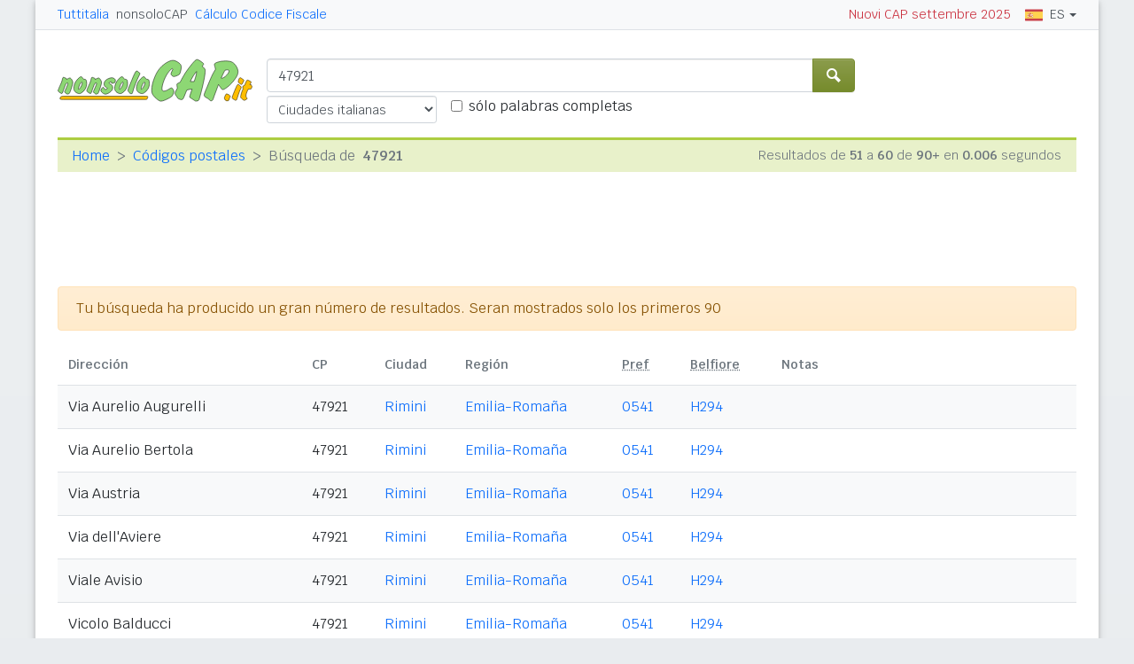

--- FILE ---
content_type: text/html; charset=UTF-8
request_url: https://codigos-postales.nonsolocap.it/cap?c=&k=47921&s=51
body_size: 4904
content:
<!doctype html><html lang="it"><head><meta charset="utf-8"><meta http-equiv="X-UA-Compatible" content="IE=edge"><meta name="viewport" content="width=device-width, initial-scale=1"><title>47921 - Búsqueda con nonsoloCAP (pag. 6 de 9)</title><meta name="description" content="Lista de las calles con CP 47921. Contiene también prefijo telefónico, y el cálculo del Codice Fiscale. (Pagina 6)"><link rel="stylesheet" type="text/css" href="/etc/v2/css/nsc.min.css?2906"><link rel="apple-touch-icon" sizes="180x180" href="/apple-touch-icon.png"><link rel="icon" href="/favicon-32x32.png" sizes="32x32" type="image/png"><link rel="icon" href="/favicon-16x16.png" sizes="16x16" type="image/png"><link rel="mask-icon" href="/safari-pinned-tab.svg" color="#f2f2f2"><meta name="msapplication-TileColor" content="#f2f2f2"><meta name="theme-color" content="#f2f2f2"><link rel="shortcut icon" href="/favicon.ico" type="image/x-icon"><script>(function(w,d,s,l,i){w[l]=w[l]||[];w[l].push({'gtm.start':new Date().getTime(),event:'gtm.js'});var f=d.getElementsByTagName(s)[0],j=d.createElement(s),dl=l!='dataLayer'?'&l='+l:'';j.async=true;j.src='https://www.googletagmanager.com/gtm.js?id='+i+dl;f.parentNode.insertBefore(j,f);})(window,document,'script','dataLayer','GTM-MM622JG');</script><script>window.googletag = window.googletag || { cmd: [] };</script><script>window.gwte = ["uad_manchette","uad_wide_top"];</script>
<script>window.gwte.push("uad_wide_bottom");</script><script async src="https://securepubads.g.doubleclick.net/tag/js/gpt.js" crossorigin="anonymous"></script><script src="/etc/v2/js/es_slots.min.js" data-cfasync="false"></script></head><body><noscript><iframe src="https://www.googletagmanager.com/ns.html?id=GTM-MM622JG" height="0" width="0" style="display:none;visibility:hidden"></iframe></noscript><header><nav class="gwpm"><div class="gwga"><div class="d-sm-none"><button class="gwoq" type="button" data-toggle="sidebar"><div class="gwjw"><span></span><span></span><span></span></div></button></div><div class="d-sm-none"><a href="/" title="Portada"><img class="gwun" src="https://images.nonsolocap.it/logo/nonsolocap.svg" alt="nonsoloCAP.it"></a></div><div class="d-none d-sm-flex justify-content-between flex-grow-1"><div class="text-nowrap d-none d-sm-inline-block"><a class="gwox" href="https://www.tuttitalia.it/">Tuttitalia</a><a class="gwox active" href="/">nonsoloCAP</a><a class="gwox" href="/calcolo-codice-fiscale/">Cálculo Codice Fiscale</a></div><div id="gwwf" class="gwkc mr-2 text-right d-none d-sm-inline-block"></div></div><div class="ml-2 text-nowrap"><div class="gwmq dropdown"><a class="gwkr dropdown-toggle" href="#" data-toggle="dropdown" role="button"><img class="mr-2" width="20" src="https://images.nonsolocap.it/flags/esp.png" alt="Español">ES</a><ul class="dropdown-menu dropdown-menu-right"><li><a class="dropdown-item" href="https://www.nonsolocap.it/cap?c=&k=47921&s=51"><img class="mr-2" width="20" src="https://images.nonsolocap.it/flags/ita.png" alt="Italiano">Italiano</a></li><li><a class="dropdown-item" href="https://zip-codes.nonsolocap.it/cap?c=&k=47921&s=51"><img class="mr-2" width="20" src="https://images.nonsolocap.it/flags/eng.png" alt="English">English</a></li></ul></div></div></div></nav><div class="gwdu"></div><div class="gwms"><div class="list-group list-group-flush accordion"><a href="/" class="list-group-item list-group-item-action">Busca CP - Home</a><a href="/calcolo-codice-fiscale/" class="list-group-item list-group-item-action">Cálculo Codice Fiscale</a><a href="/calcolo-codice-fiscale/verifica/" class="list-group-item list-group-item-action">Verificación Codice Fiscale</a><a href="https://codigos-postales.nonsolocap.it/docs/codigo-postal-italia/" class="list-group-item list-group-item-action">Código Postal italiano</a><a href="#gwya" class="list-group-item list-group-item-action gwwo collapsed" data-toggle="collapse">CP regiones<span class="gwiq"></span></a><div class="collapse" id="gwya" data-parent=".accordion"><div class="list-group"><a href="/abruzos/" class="list-group-item list-group-item-action gwtd">Abruzos</a><a href="/apulia/" class="list-group-item list-group-item-action gwtd">Apulia</a><a href="/basilicata/" class="list-group-item list-group-item-action gwtd">Basilicata</a><a href="/calabria/" class="list-group-item list-group-item-action gwtd">Calabria</a><a href="/campania/" class="list-group-item list-group-item-action gwtd">Campania</a><a href="/cerdena/" class="list-group-item list-group-item-action gwtd">Cerdeña</a><a href="/emilia-romana/" class="list-group-item list-group-item-action gwtd">Emilia-Romaña</a><a href="/friuli-venecia-julia/" class="list-group-item list-group-item-action gwtd">Friuli-Venecia Julia</a><a href="/lacio/" class="list-group-item list-group-item-action gwtd">Lacio</a><a href="/liguria/" class="list-group-item list-group-item-action gwtd">Liguria</a><a href="/lombardia/" class="list-group-item list-group-item-action gwtd">Lombardía</a><a href="/marcas/" class="list-group-item list-group-item-action gwtd">Marcas</a><a href="/molise/" class="list-group-item list-group-item-action gwtd">Molise</a><a href="/piamonte/" class="list-group-item list-group-item-action gwtd">Piamonte</a><a href="/sicilia/" class="list-group-item list-group-item-action gwtd">Sicilia</a><a href="/toscana/" class="list-group-item list-group-item-action gwtd">Toscana</a><a href="/trentino-alto-adigio/" class="list-group-item list-group-item-action gwtd">Trentino-Alto Adigio</a><a href="/umbria/" class="list-group-item list-group-item-action gwtd">Umbría</a><a href="/valle-de-aosta/" class="list-group-item list-group-item-action gwtd">Valle de Aosta</a><a href="/veneto/" class="list-group-item list-group-item-action gwtd">Véneto</a></div></div><a href="#gwka" class="list-group-item list-group-item-action gwwo collapsed" data-toggle="collapse">Città zonate<span class="gwiq"></span></a><div class="collapse" id="gwka" data-parent=".accordion"><div class="list-group"><a href="/cap/alessandria/" class="list-group-item list-group-item-action gwtd">Alessandria</a><a href="/cap/ancona/" class="list-group-item list-group-item-action gwtd">Ancona</a><a href="/cap/bari/" class="list-group-item list-group-item-action gwtd">Bari</a><a href="/cap/bolonia/" class="list-group-item list-group-item-action gwtd">Bolonia</a><a href="/cap/brescia/" class="list-group-item list-group-item-action gwtd">Brescia</a><a href="/cap/bergamo/" class="list-group-item list-group-item-action gwtd">Bérgamo</a><a href="/cap/cagliari/" class="list-group-item list-group-item-action gwtd">Cagliari</a><a href="/cap/catania/" class="list-group-item list-group-item-action gwtd">Catania</a><a href="/cap/cesena/" class="list-group-item list-group-item-action gwtd">Cesena</a><a href="/cap/ferrara/" class="list-group-item list-group-item-action gwtd">Ferrara</a><a href="/cap/florencia/" class="list-group-item list-group-item-action gwtd">Florencia</a><a href="/cap/foggia/" class="list-group-item list-group-item-action gwtd">Foggia</a><a href="/cap/forli/" class="list-group-item list-group-item-action gwtd">Forlì</a><a href="/cap/genova/" class="list-group-item list-group-item-action gwtd">Génova</a><a href="/cap/la-spezia/" class="list-group-item list-group-item-action gwtd">La Spezia</a><a href="/cap/livorno/" class="list-group-item list-group-item-action gwtd">Livorno</a><a href="/cap/messina/" class="list-group-item list-group-item-action gwtd">Messina</a><a href="/cap/milan/" class="list-group-item list-group-item-action gwtd">Milán</a><a href="/cap/modena/" class="list-group-item list-group-item-action gwtd">Módena</a><a href="/cap/napoles/" class="list-group-item list-group-item-action gwtd">Nápoles</a><a href="/cap/padua/" class="list-group-item list-group-item-action gwtd">Padua</a><a href="/cap/palermo/" class="list-group-item list-group-item-action gwtd">Palermo</a><a href="/cap/parma/" class="list-group-item list-group-item-action gwtd">Parma</a><a href="/cap/perugia/" class="list-group-item list-group-item-action gwtd">Perugia</a><a href="/cap/pesaro/" class="list-group-item list-group-item-action gwtd">Pesaro</a><a href="/cap/pescara/" class="list-group-item list-group-item-action gwtd">Pescara</a><a href="/cap/piacenza/" class="list-group-item list-group-item-action gwtd">Piacenza</a><a href="/cap/pisa/" class="list-group-item list-group-item-action gwtd">Pisa</a><a href="/cap/reggio-calabria/" class="list-group-item list-group-item-action gwtd">Reggio Calabria</a><a href="/cap/reggio-emilia/" class="list-group-item list-group-item-action gwtd">Reggio Emilia</a><a href="/cap/rimini/" class="list-group-item list-group-item-action gwtd">Rimini</a><a href="/cap/roma/" class="list-group-item list-group-item-action gwtd">Roma</a><a href="/cap/ravena/" class="list-group-item list-group-item-action gwtd">Rávena</a><a href="/cap/salerno/" class="list-group-item list-group-item-action gwtd">Salerno</a><a href="/cap/taranto/" class="list-group-item list-group-item-action gwtd">Taranto</a><a href="/cap/trento/" class="list-group-item list-group-item-action gwtd">Trento</a><a href="/cap/trieste/" class="list-group-item list-group-item-action gwtd">Trieste</a><a href="/cap/turin/" class="list-group-item list-group-item-action gwtd">Turín</a><a href="/cap/venecia/" class="list-group-item list-group-item-action gwtd">Venecia</a><a href="/cap/verbania/" class="list-group-item list-group-item-action gwtd">Verbania</a><a href="/cap/verona/" class="list-group-item list-group-item-action gwtd">Verona</a></div></div><a href="https://www.tuttitalia.it/" class="list-group-item list-group-item-action gwxz" style="border-top-width: 1px !important;">Tuttitalia.it</a><div id="gwmo" class="list-group-item list-group-item-action gwkc"></div></div></div><div class="gwhr gwvi"><div class="gwom"><div class="d-none d-sm-block"><a href="/" title="Portada"><img class="gwun" src="https://images.nonsolocap.it/logo/nonsolocap.svg" alt="nonsoloCAP.it"></a></div><div class="gwwz"><form id="f" method="get" action="/cap"><div class="input-group"><input id="k" name="k" class="form-control" type="search" placeholder="Ciudad, código postal, prefijo..." autocomplete="off" spellcheck="false"><div class="input-group-append"><button name="b" class="btn btn-primary" type="submit" title="Buscar"><i class="gwgi gwym"></i></button></div></div><div class="d-flex mt-1"><select id="c" name="c" class="form-control form-control-sm"><option value="">Ciudades italianas</option><option disabled="disabled">---</option><option value="alessandria">ALESSANDRIA</option><option value="ancona">ANCONA</option><option value="bari">BARI</option><option value="bolonia">BOLONIA</option><option value="brescia">BRESCIA</option><option value="bergamo">BÉRGAMO</option><option value="cagliari">CAGLIARI</option><option value="catania">CATANIA</option><option value="cesena">CESENA</option><option value="ferrara">FERRARA</option><option value="florencia">FLORENCIA</option><option value="foggia">FOGGIA</option><option value="forli">FORLÌ</option><option value="genova">GÉNOVA</option><option value="la-spezia">LA SPEZIA</option><option value="livorno">LIVORNO</option><option value="messina">MESSINA</option><option value="milan">MILÁN</option><option value="modena">MÓDENA</option><option value="napoles">NÁPOLES</option><option value="padua">PADUA</option><option value="palermo">PALERMO</option><option value="parma">PARMA</option><option value="perugia">PERUGIA</option><option value="pesaro">PESARO</option><option value="pescara">PESCARA</option><option value="piacenza">PIACENZA</option><option value="pisa">PISA</option><option value="reggio-calabria">REGGIO CALABRIA</option><option value="reggio-emilia">REGGIO EMILIA</option><option value="rimini">RIMINI</option><option value="roma">ROMA</option><option value="ravena">RÁVENA</option><option value="salerno">SALERNO</option><option value="taranto">TARANTO</option><option value="trento">TRENTO</option><option value="trieste">TRIESTE</option><option value="turin">TURÍN</option><option value="venecia">VENECIA</option><option value="verbania">VERBANIA</option><option value="verona">VERONA</option></select><div class="form-check d-none d-md-flex"><input id="sm" name="sm" class="form-check-input" type="checkbox"><label class="form-check-label" for="sm">sólo palabras completas</label></div></div></form></div></div><div class="gwmt d-none d-lg-block"><div id="gpt-uad_manchette"><script>googletag.cmd.push(function () { googletag.display('gpt-uad_manchette'); });</script></div></div></div></header><div class="gwgh gwbl"><div class="toast mb-3" id="gwto" role="alert" aria-live="assertive" aria-atomic="true"><div class="toast-header bg-success text-white"><i class="gwgi gwcd mr-2"></i><h6 class="font-size-sm text-white mb-0 mr-auto">Fatto!</h6><button class="close text-white ml-2 mb-1" type="button" data-dismiss="toast" aria-label="Close"><span aria-hidden="true">&times;</span></button></div><div class="toast-body bg-success text-white"></div></div><div class="toast mb-3" id="gwsg" role="alert" data-autohide="false" aria-live="assertive" aria-atomic="true"><div class="toast-header bg-danger text-white"><i class="gwgi gwxc mr-2"></i><h6 class="font-size-sm text-white mb-0 mr-auto">Errore</h6><button class="close text-white ml-2 mb-1" type="button" data-dismiss="toast" aria-label="Close"><span aria-hidden="true">&times;</span></button></div><div class="toast-body bg-danger text-white"></div></div></div><div class="gwpv d-none d-sm-block"><nav aria-label="breadcrumb"><ol class="breadcrumb"><li class="breadcrumb-item"><a href="/">Home</a></li><li class="breadcrumb-item"><a href="/cap//">Códigos postales </a></li><li class="breadcrumb-item active" aria-current="page">Búsqueda de <b class="ml-1">47921</b></li></ol></nav><div>Resultados de <b>51</b> a <b>60</b> de <b>90+</b> en <b>0.006</b> segundos</div></div><div class="gwlu"><div id="gpt-uad_wide_top"><script>googletag.cmd.push(function () { googletag.display('gpt-uad_wide_top'); });</script></div></div><div class="gwuf">
<div class="alert alert-warning" role="alert">Tu búsqueda ha producido un gran número de resultados. Seran mostrados solo los primeros 90</div><table class="table table-striped gwzw"><thead><tr><th class="d-none d-sm-table-cell">Dirección</th><th class="d-none d-sm-table-cell">CP</th><th class="d-none d-sm-table-cell">Ciudad</th><th class="d-none d-lg-table-cell">Región</th><th class="d-none d-md-table-cell"><abbr title="Prefijo Telefónico">Pref</abbr></th><th class="d-none d-xl-table-cell"><abbr title="Código Belfiore">Belfiore</abbr></th><th class="d-none d-sm-table-cell gwmg">Notas</th><th class="d-sm-none">Dirección</th><th class="d-sm-none text-right">CP</th></tr></thead><tbody><tr><td class="d-none d-sm-table-cell gwha">Via Aurelio Augurelli</td><td class="d-none d-sm-table-cell">47921</td><td class="d-none d-sm-table-cell"><a href="/cap/rimini/">Rimini</a></td><td class="d-none d-lg-table-cell text-nowrap"><a href="/emilia-romana/">Emilia-Romaña</a></td><td class="d-none d-md-table-cell"><a href="/cap/0541/">0541</a></td><td class="d-none d-xl-table-cell"><a href="/calcolo-codice-fiscale/?cb=099014" title="Calcula el Codice Fiscale">H294</a></td><td class="d-none d-sm-table-cell gwmg"></td><td class="d-sm-none gwha"><span>Via Aurelio Augurelli</span><div><a href="/cap/rimini/">Rimini</a> - <a href="/emilia-romana/">Emilia-Romaña</a></div></td><td class="d-sm-none text-right">47921</td></tr>
<tr><td class="d-none d-sm-table-cell gwha">Via Aurelio Bertola</td><td class="d-none d-sm-table-cell">47921</td><td class="d-none d-sm-table-cell"><a href="/cap/rimini/">Rimini</a></td><td class="d-none d-lg-table-cell text-nowrap"><a href="/emilia-romana/">Emilia-Romaña</a></td><td class="d-none d-md-table-cell"><a href="/cap/0541/">0541</a></td><td class="d-none d-xl-table-cell"><a href="/calcolo-codice-fiscale/?cb=099014" title="Calcula el Codice Fiscale">H294</a></td><td class="d-none d-sm-table-cell gwmg"></td><td class="d-sm-none gwha"><span>Via Aurelio Bertola</span><div><a href="/cap/rimini/">Rimini</a> - <a href="/emilia-romana/">Emilia-Romaña</a></div></td><td class="d-sm-none text-right">47921</td></tr>
<tr><td class="d-none d-sm-table-cell gwha">Via Austria</td><td class="d-none d-sm-table-cell">47921</td><td class="d-none d-sm-table-cell"><a href="/cap/rimini/">Rimini</a></td><td class="d-none d-lg-table-cell text-nowrap"><a href="/emilia-romana/">Emilia-Romaña</a></td><td class="d-none d-md-table-cell"><a href="/cap/0541/">0541</a></td><td class="d-none d-xl-table-cell"><a href="/calcolo-codice-fiscale/?cb=099014" title="Calcula el Codice Fiscale">H294</a></td><td class="d-none d-sm-table-cell gwmg"></td><td class="d-sm-none gwha"><span>Via Austria</span><div><a href="/cap/rimini/">Rimini</a> - <a href="/emilia-romana/">Emilia-Romaña</a></div></td><td class="d-sm-none text-right">47921</td></tr>
<tr><td class="d-none d-sm-table-cell gwha">Via dell'Aviere</td><td class="d-none d-sm-table-cell">47921</td><td class="d-none d-sm-table-cell"><a href="/cap/rimini/">Rimini</a></td><td class="d-none d-lg-table-cell text-nowrap"><a href="/emilia-romana/">Emilia-Romaña</a></td><td class="d-none d-md-table-cell"><a href="/cap/0541/">0541</a></td><td class="d-none d-xl-table-cell"><a href="/calcolo-codice-fiscale/?cb=099014" title="Calcula el Codice Fiscale">H294</a></td><td class="d-none d-sm-table-cell gwmg"></td><td class="d-sm-none gwha"><span>Via dell'Aviere</span><div><a href="/cap/rimini/">Rimini</a> - <a href="/emilia-romana/">Emilia-Romaña</a></div></td><td class="d-sm-none text-right">47921</td></tr>
<tr><td class="d-none d-sm-table-cell gwha">Viale Avisio</td><td class="d-none d-sm-table-cell">47921</td><td class="d-none d-sm-table-cell"><a href="/cap/rimini/">Rimini</a></td><td class="d-none d-lg-table-cell text-nowrap"><a href="/emilia-romana/">Emilia-Romaña</a></td><td class="d-none d-md-table-cell"><a href="/cap/0541/">0541</a></td><td class="d-none d-xl-table-cell"><a href="/calcolo-codice-fiscale/?cb=099014" title="Calcula el Codice Fiscale">H294</a></td><td class="d-none d-sm-table-cell gwmg"></td><td class="d-sm-none gwha"><span>Viale Avisio</span><div><a href="/cap/rimini/">Rimini</a> - <a href="/emilia-romana/">Emilia-Romaña</a></div></td><td class="d-sm-none text-right">47921</td></tr>
<tr><td class="d-none d-sm-table-cell gwha">Vicolo Balducci</td><td class="d-none d-sm-table-cell">47921</td><td class="d-none d-sm-table-cell"><a href="/cap/rimini/">Rimini</a></td><td class="d-none d-lg-table-cell text-nowrap"><a href="/emilia-romana/">Emilia-Romaña</a></td><td class="d-none d-md-table-cell"><a href="/cap/0541/">0541</a></td><td class="d-none d-xl-table-cell"><a href="/calcolo-codice-fiscale/?cb=099014" title="Calcula el Codice Fiscale">H294</a></td><td class="d-none d-sm-table-cell gwmg"></td><td class="d-sm-none gwha"><span>Vicolo Balducci</span><div><a href="/cap/rimini/">Rimini</a> - <a href="/emilia-romana/">Emilia-Romaña</a></div></td><td class="d-sm-none text-right">47921</td></tr>
<tr><td class="d-none d-sm-table-cell gwha">Via Bartolomeo Colleoni</td><td class="d-none d-sm-table-cell">47921</td><td class="d-none d-sm-table-cell"><a href="/cap/rimini/">Rimini</a></td><td class="d-none d-lg-table-cell text-nowrap"><a href="/emilia-romana/">Emilia-Romaña</a></td><td class="d-none d-md-table-cell"><a href="/cap/0541/">0541</a></td><td class="d-none d-xl-table-cell"><a href="/calcolo-codice-fiscale/?cb=099014" title="Calcula el Codice Fiscale">H294</a></td><td class="d-none d-sm-table-cell gwmg">Condottiero italiano, noto per le sue abilità militari nel XV secolo (1400-1475)</td><td class="d-sm-none gwha"><span>Via Bartolomeo Colleoni</span><div><a href="/cap/rimini/">Rimini</a> - <a href="/emilia-romana/">Emilia-Romaña</a></div><div>Condottiero italiano, noto per le sue abilità militari nel XV secolo (1400-1475)</div></td><td class="d-sm-none text-right">47921</td></tr>
<tr><td class="d-none d-sm-table-cell gwha">Via Basento</td><td class="d-none d-sm-table-cell">47921</td><td class="d-none d-sm-table-cell"><a href="/cap/rimini/">Rimini</a></td><td class="d-none d-lg-table-cell text-nowrap"><a href="/emilia-romana/">Emilia-Romaña</a></td><td class="d-none d-md-table-cell"><a href="/cap/0541/">0541</a></td><td class="d-none d-xl-table-cell"><a href="/calcolo-codice-fiscale/?cb=099014" title="Calcula el Codice Fiscale">H294</a></td><td class="d-none d-sm-table-cell gwmg"></td><td class="d-sm-none gwha"><span>Via Basento</span><div><a href="/cap/rimini/">Rimini</a> - <a href="/emilia-romana/">Emilia-Romaña</a></div></td><td class="d-sm-none text-right">47921</td></tr>
<tr><td class="d-none d-sm-table-cell gwha">Viale Bassano del Grappa</td><td class="d-none d-sm-table-cell">47921</td><td class="d-none d-sm-table-cell"><a href="/cap/rimini/">Rimini</a></td><td class="d-none d-lg-table-cell text-nowrap"><a href="/emilia-romana/">Emilia-Romaña</a></td><td class="d-none d-md-table-cell"><a href="/cap/0541/">0541</a></td><td class="d-none d-xl-table-cell"><a href="/calcolo-codice-fiscale/?cb=099014" title="Calcula el Codice Fiscale">H294</a></td><td class="d-none d-sm-table-cell gwmg"></td><td class="d-sm-none gwha"><span>Viale Bassano del Grappa</span><div><a href="/cap/rimini/">Rimini</a> - <a href="/emilia-romana/">Emilia-Romaña</a></div></td><td class="d-sm-none text-right">47921</td></tr>
<tr><td class="d-none d-sm-table-cell gwha">Via Bastioni Meridionali</td><td class="d-none d-sm-table-cell">47921</td><td class="d-none d-sm-table-cell"><a href="/cap/rimini/">Rimini</a></td><td class="d-none d-lg-table-cell text-nowrap"><a href="/emilia-romana/">Emilia-Romaña</a></td><td class="d-none d-md-table-cell"><a href="/cap/0541/">0541</a></td><td class="d-none d-xl-table-cell"><a href="/calcolo-codice-fiscale/?cb=099014" title="Calcula el Codice Fiscale">H294</a></td><td class="d-none d-sm-table-cell gwmg"></td><td class="d-sm-none gwha"><span>Via Bastioni Meridionali</span><div><a href="/cap/rimini/">Rimini</a> - <a href="/emilia-romana/">Emilia-Romaña</a></div></td><td class="d-sm-none text-right">47921</td></tr>
</tbody></table><div class="gwzl"><div id="gpt-uad_wide_bottom"><script>googletag.cmd.push(function () { googletag.display('gpt-uad_wide_bottom'); });</script></div></div>
<nav><ul class="pagination justify-content-center mt-4"><li class="page-item"><a class="page-link" href="/cap?c=&amp;k=47921&amp;s=41" aria-label="anterior"><span aria-hidden="true"><i class="gwgi gwje"></i></span></a></li><li class="page-item d-none d-md-block"><a class="page-link" href="/cap?c=&amp;k=47921&amp;s=1">1</a></li><li class="page-item d-none d-sm-block"><a class="page-link" href="/cap?c=&amp;k=47921&amp;s=11">2</a></li><li class="page-item d-none d-sm-block"><a class="page-link" href="/cap?c=&amp;k=47921&amp;s=21">3</a></li><li class="page-item d-none d-md-block"><a class="page-link" href="/cap?c=&amp;k=47921&amp;s=31">4</a></li><li class="page-item"><a class="page-link" href="/cap?c=&amp;k=47921&amp;s=41">5</a></li><li class="page-item active"><a class="page-link" href="/cap?c=&amp;k=47921&amp;s=51">6</a></li><li class="page-item"><a class="page-link" href="/cap?c=&amp;k=47921&amp;s=61">7</a></li><li class="page-item d-none d-md-block"><a class="page-link" href="/cap?c=&amp;k=47921&amp;s=71">8</a></li><li class="page-item d-none d-md-block"><a class="page-link" href="/cap?c=&amp;k=47921&amp;s=81">9</a></li><li class="page-item"><a class="page-link" href="/cap?c=&amp;k=47921&amp;s=61" aria-label="siguiente"><span aria-hidden="true"><i class="gwgi gwdr"></i></span></a></li></ul></nav>
</div><footer class="gwhh"><div class="gwbt px-5 px-sm-4 px-md-5 pt-4"><div class="row"><div class="col-sm-3"><ul class="gwak"><li class="gwns"><a href="https://codigos-postales.nonsolocap.it/aviso-legal/">Aviso legal</a></li><li class="gwns"><a href="https://codigos-postales.nonsolocap.it/privacy-policy/">Política de Privacidad</a></li></ul></div><div class="col-sm-6"><ul class="gwak text-sm-center"><li class="gwns"><a href="https://codigos-postales.nonsolocap.it/utillaje/">Utillaje</a></li><li class="gwns"><a href="https://codigos-postales.nonsolocap.it/historia/">Como éramos</a></li></ul></div><div class="col-sm-3"><ul class="gwak text-sm-right"><li class="gwns"><a href="https://codigos-postales.nonsolocap.it/docs/codigo-postal-italia/">Código Postal italiano</a></li><li class="gwns"><a href="https://codigos-postales.nonsolocap.it/contacto/">Contáctenos</a></li></ul></div></div></div><div class="gwbo px-2 px-md-4 pt-3"><div class="d-flex justify-content-between align-items-baseline"><div>&copy; 1994-2026 Gwind</div><div class="d-flex align-items-baseline"><div class="pr-2 d-none gwxy">Seguinos en</div><div><ul class="gwld"><li class="gwob"><a type="button" class="btn btn-outline-secondary btn-sm" href="https://www.facebook.com/tuttitalia" role="button" target="_blank"><i class="gwgi gwyy"></i></a></li><li class="gwob"><a type="button" class="btn btn-outline-secondary btn-sm" href="https://x.com/tuttitalia_it" role="button" target="_blank"><i class="gwgi gwlc"></i></a></li></ul></div></div></div></div></footer><script src="/etc/v2/js/jquery.min.js"></script><script src="/etc/v2/js/bootstrap.bundle.min.js"></script><script src="/etc/v2/js/es_wn.min.js?2906"></script><script src="/etc/v2/js/es_nsc.min.js?2906"></script>
<script>var k='47921';var c='';var sm='';gwmw();</script></body></html>





--- FILE ---
content_type: text/html; charset=utf-8
request_url: https://www.google.com/recaptcha/api2/aframe
body_size: 249
content:
<!DOCTYPE HTML><html><head><meta http-equiv="content-type" content="text/html; charset=UTF-8"></head><body><script nonce="GTf38DTLiSsokr0HvtXmPA">/** Anti-fraud and anti-abuse applications only. See google.com/recaptcha */ try{var clients={'sodar':'https://pagead2.googlesyndication.com/pagead/sodar?'};window.addEventListener("message",function(a){try{if(a.source===window.parent){var b=JSON.parse(a.data);var c=clients[b['id']];if(c){var d=document.createElement('img');d.src=c+b['params']+'&rc='+(localStorage.getItem("rc::a")?sessionStorage.getItem("rc::b"):"");window.document.body.appendChild(d);sessionStorage.setItem("rc::e",parseInt(sessionStorage.getItem("rc::e")||0)+1);localStorage.setItem("rc::h",'1769403620041');}}}catch(b){}});window.parent.postMessage("_grecaptcha_ready", "*");}catch(b){}</script></body></html>

--- FILE ---
content_type: application/javascript; charset=utf-8
request_url: https://fundingchoicesmessages.google.com/f/AGSKWxUXvslDItgdqmStGmpSh5e4R7Kn9BAsy6RcopXLDI9pMvg8HBuWOIG-b_wuesJqfn-uYbBpS9wAHPAuPmVj0tVbe0cwaoD1JGeM0YuapLtPi3t4camSJhC4fk1Tcmy7dsztWzDE0-pDwSqCkODnVfLl04YZya_CrrQOeGaKJQQongbxnPWnNb_oTr__/_/ads-net.-popunder./showsidebar-ad-/googleadhpbot./GetAdForCallBack?
body_size: -1289
content:
window['b98f8acd-e1c0-43c7-acfd-599df37fb164'] = true;